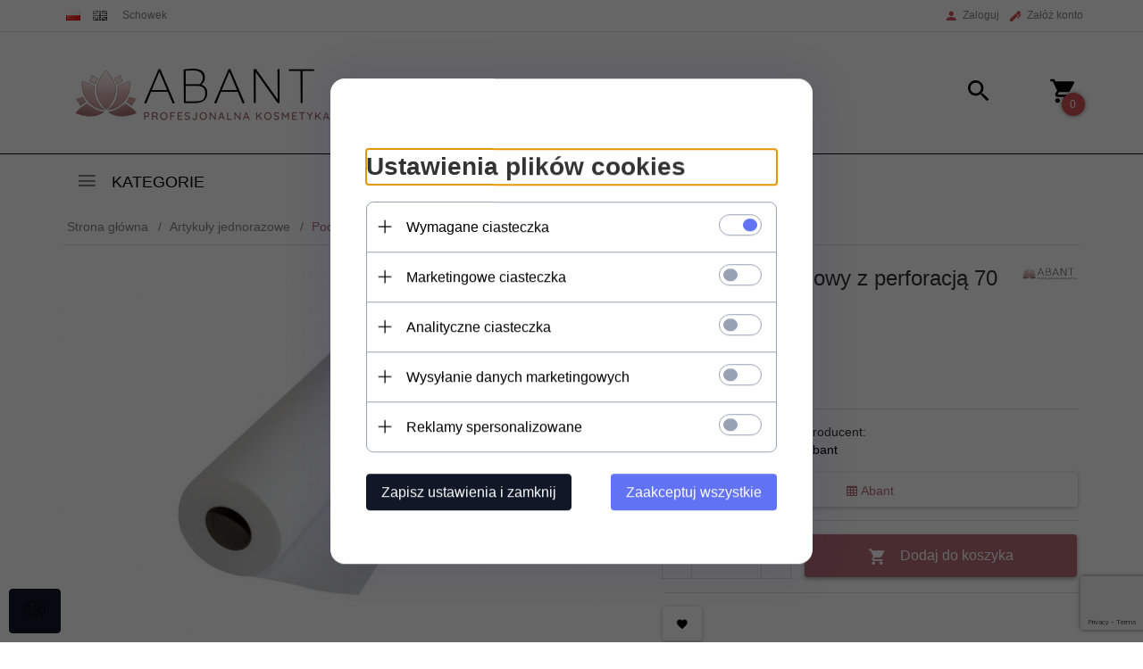

--- FILE ---
content_type: text/html; charset=UTF-8
request_url: https://abant.pl/ajax/info/mis/
body_size: -14
content:
{"misId":"0d116ab4e995cadc9fcdb593ae8484dc"}

--- FILE ---
content_type: text/html; charset=UTF-8
request_url: https://abant.pl/ajax/pinfo/inventory/
body_size: 169
content:

<form id="options_form" name="options_form" method="post" action="/_cart/index/">
    <div id="options_form_tab" class="inventory-container">
            </div>
    <input type="hidden" id="products_id" name="products_id" value="477" />
    <input type="hidden" id="rtime" name="rtime" value="3 dni" />
    <script>
			window.jQuery && window.jQuery.trigger("inventoryLoaded");
    </script>


--- FILE ---
content_type: text/html; charset=utf-8
request_url: https://www.google.com/recaptcha/enterprise/anchor?ar=1&k=6LemWnAqAAAAAFaBXxdOzxdZsS2sXF9wj4UC29CJ&co=aHR0cHM6Ly9hYmFudC5wbDo0NDM.&hl=en&v=PoyoqOPhxBO7pBk68S4YbpHZ&size=invisible&anchor-ms=20000&execute-ms=30000&cb=66c3wvwu367p
body_size: 49631
content:
<!DOCTYPE HTML><html dir="ltr" lang="en"><head><meta http-equiv="Content-Type" content="text/html; charset=UTF-8">
<meta http-equiv="X-UA-Compatible" content="IE=edge">
<title>reCAPTCHA</title>
<style type="text/css">
/* cyrillic-ext */
@font-face {
  font-family: 'Roboto';
  font-style: normal;
  font-weight: 400;
  font-stretch: 100%;
  src: url(//fonts.gstatic.com/s/roboto/v48/KFO7CnqEu92Fr1ME7kSn66aGLdTylUAMa3GUBHMdazTgWw.woff2) format('woff2');
  unicode-range: U+0460-052F, U+1C80-1C8A, U+20B4, U+2DE0-2DFF, U+A640-A69F, U+FE2E-FE2F;
}
/* cyrillic */
@font-face {
  font-family: 'Roboto';
  font-style: normal;
  font-weight: 400;
  font-stretch: 100%;
  src: url(//fonts.gstatic.com/s/roboto/v48/KFO7CnqEu92Fr1ME7kSn66aGLdTylUAMa3iUBHMdazTgWw.woff2) format('woff2');
  unicode-range: U+0301, U+0400-045F, U+0490-0491, U+04B0-04B1, U+2116;
}
/* greek-ext */
@font-face {
  font-family: 'Roboto';
  font-style: normal;
  font-weight: 400;
  font-stretch: 100%;
  src: url(//fonts.gstatic.com/s/roboto/v48/KFO7CnqEu92Fr1ME7kSn66aGLdTylUAMa3CUBHMdazTgWw.woff2) format('woff2');
  unicode-range: U+1F00-1FFF;
}
/* greek */
@font-face {
  font-family: 'Roboto';
  font-style: normal;
  font-weight: 400;
  font-stretch: 100%;
  src: url(//fonts.gstatic.com/s/roboto/v48/KFO7CnqEu92Fr1ME7kSn66aGLdTylUAMa3-UBHMdazTgWw.woff2) format('woff2');
  unicode-range: U+0370-0377, U+037A-037F, U+0384-038A, U+038C, U+038E-03A1, U+03A3-03FF;
}
/* math */
@font-face {
  font-family: 'Roboto';
  font-style: normal;
  font-weight: 400;
  font-stretch: 100%;
  src: url(//fonts.gstatic.com/s/roboto/v48/KFO7CnqEu92Fr1ME7kSn66aGLdTylUAMawCUBHMdazTgWw.woff2) format('woff2');
  unicode-range: U+0302-0303, U+0305, U+0307-0308, U+0310, U+0312, U+0315, U+031A, U+0326-0327, U+032C, U+032F-0330, U+0332-0333, U+0338, U+033A, U+0346, U+034D, U+0391-03A1, U+03A3-03A9, U+03B1-03C9, U+03D1, U+03D5-03D6, U+03F0-03F1, U+03F4-03F5, U+2016-2017, U+2034-2038, U+203C, U+2040, U+2043, U+2047, U+2050, U+2057, U+205F, U+2070-2071, U+2074-208E, U+2090-209C, U+20D0-20DC, U+20E1, U+20E5-20EF, U+2100-2112, U+2114-2115, U+2117-2121, U+2123-214F, U+2190, U+2192, U+2194-21AE, U+21B0-21E5, U+21F1-21F2, U+21F4-2211, U+2213-2214, U+2216-22FF, U+2308-230B, U+2310, U+2319, U+231C-2321, U+2336-237A, U+237C, U+2395, U+239B-23B7, U+23D0, U+23DC-23E1, U+2474-2475, U+25AF, U+25B3, U+25B7, U+25BD, U+25C1, U+25CA, U+25CC, U+25FB, U+266D-266F, U+27C0-27FF, U+2900-2AFF, U+2B0E-2B11, U+2B30-2B4C, U+2BFE, U+3030, U+FF5B, U+FF5D, U+1D400-1D7FF, U+1EE00-1EEFF;
}
/* symbols */
@font-face {
  font-family: 'Roboto';
  font-style: normal;
  font-weight: 400;
  font-stretch: 100%;
  src: url(//fonts.gstatic.com/s/roboto/v48/KFO7CnqEu92Fr1ME7kSn66aGLdTylUAMaxKUBHMdazTgWw.woff2) format('woff2');
  unicode-range: U+0001-000C, U+000E-001F, U+007F-009F, U+20DD-20E0, U+20E2-20E4, U+2150-218F, U+2190, U+2192, U+2194-2199, U+21AF, U+21E6-21F0, U+21F3, U+2218-2219, U+2299, U+22C4-22C6, U+2300-243F, U+2440-244A, U+2460-24FF, U+25A0-27BF, U+2800-28FF, U+2921-2922, U+2981, U+29BF, U+29EB, U+2B00-2BFF, U+4DC0-4DFF, U+FFF9-FFFB, U+10140-1018E, U+10190-1019C, U+101A0, U+101D0-101FD, U+102E0-102FB, U+10E60-10E7E, U+1D2C0-1D2D3, U+1D2E0-1D37F, U+1F000-1F0FF, U+1F100-1F1AD, U+1F1E6-1F1FF, U+1F30D-1F30F, U+1F315, U+1F31C, U+1F31E, U+1F320-1F32C, U+1F336, U+1F378, U+1F37D, U+1F382, U+1F393-1F39F, U+1F3A7-1F3A8, U+1F3AC-1F3AF, U+1F3C2, U+1F3C4-1F3C6, U+1F3CA-1F3CE, U+1F3D4-1F3E0, U+1F3ED, U+1F3F1-1F3F3, U+1F3F5-1F3F7, U+1F408, U+1F415, U+1F41F, U+1F426, U+1F43F, U+1F441-1F442, U+1F444, U+1F446-1F449, U+1F44C-1F44E, U+1F453, U+1F46A, U+1F47D, U+1F4A3, U+1F4B0, U+1F4B3, U+1F4B9, U+1F4BB, U+1F4BF, U+1F4C8-1F4CB, U+1F4D6, U+1F4DA, U+1F4DF, U+1F4E3-1F4E6, U+1F4EA-1F4ED, U+1F4F7, U+1F4F9-1F4FB, U+1F4FD-1F4FE, U+1F503, U+1F507-1F50B, U+1F50D, U+1F512-1F513, U+1F53E-1F54A, U+1F54F-1F5FA, U+1F610, U+1F650-1F67F, U+1F687, U+1F68D, U+1F691, U+1F694, U+1F698, U+1F6AD, U+1F6B2, U+1F6B9-1F6BA, U+1F6BC, U+1F6C6-1F6CF, U+1F6D3-1F6D7, U+1F6E0-1F6EA, U+1F6F0-1F6F3, U+1F6F7-1F6FC, U+1F700-1F7FF, U+1F800-1F80B, U+1F810-1F847, U+1F850-1F859, U+1F860-1F887, U+1F890-1F8AD, U+1F8B0-1F8BB, U+1F8C0-1F8C1, U+1F900-1F90B, U+1F93B, U+1F946, U+1F984, U+1F996, U+1F9E9, U+1FA00-1FA6F, U+1FA70-1FA7C, U+1FA80-1FA89, U+1FA8F-1FAC6, U+1FACE-1FADC, U+1FADF-1FAE9, U+1FAF0-1FAF8, U+1FB00-1FBFF;
}
/* vietnamese */
@font-face {
  font-family: 'Roboto';
  font-style: normal;
  font-weight: 400;
  font-stretch: 100%;
  src: url(//fonts.gstatic.com/s/roboto/v48/KFO7CnqEu92Fr1ME7kSn66aGLdTylUAMa3OUBHMdazTgWw.woff2) format('woff2');
  unicode-range: U+0102-0103, U+0110-0111, U+0128-0129, U+0168-0169, U+01A0-01A1, U+01AF-01B0, U+0300-0301, U+0303-0304, U+0308-0309, U+0323, U+0329, U+1EA0-1EF9, U+20AB;
}
/* latin-ext */
@font-face {
  font-family: 'Roboto';
  font-style: normal;
  font-weight: 400;
  font-stretch: 100%;
  src: url(//fonts.gstatic.com/s/roboto/v48/KFO7CnqEu92Fr1ME7kSn66aGLdTylUAMa3KUBHMdazTgWw.woff2) format('woff2');
  unicode-range: U+0100-02BA, U+02BD-02C5, U+02C7-02CC, U+02CE-02D7, U+02DD-02FF, U+0304, U+0308, U+0329, U+1D00-1DBF, U+1E00-1E9F, U+1EF2-1EFF, U+2020, U+20A0-20AB, U+20AD-20C0, U+2113, U+2C60-2C7F, U+A720-A7FF;
}
/* latin */
@font-face {
  font-family: 'Roboto';
  font-style: normal;
  font-weight: 400;
  font-stretch: 100%;
  src: url(//fonts.gstatic.com/s/roboto/v48/KFO7CnqEu92Fr1ME7kSn66aGLdTylUAMa3yUBHMdazQ.woff2) format('woff2');
  unicode-range: U+0000-00FF, U+0131, U+0152-0153, U+02BB-02BC, U+02C6, U+02DA, U+02DC, U+0304, U+0308, U+0329, U+2000-206F, U+20AC, U+2122, U+2191, U+2193, U+2212, U+2215, U+FEFF, U+FFFD;
}
/* cyrillic-ext */
@font-face {
  font-family: 'Roboto';
  font-style: normal;
  font-weight: 500;
  font-stretch: 100%;
  src: url(//fonts.gstatic.com/s/roboto/v48/KFO7CnqEu92Fr1ME7kSn66aGLdTylUAMa3GUBHMdazTgWw.woff2) format('woff2');
  unicode-range: U+0460-052F, U+1C80-1C8A, U+20B4, U+2DE0-2DFF, U+A640-A69F, U+FE2E-FE2F;
}
/* cyrillic */
@font-face {
  font-family: 'Roboto';
  font-style: normal;
  font-weight: 500;
  font-stretch: 100%;
  src: url(//fonts.gstatic.com/s/roboto/v48/KFO7CnqEu92Fr1ME7kSn66aGLdTylUAMa3iUBHMdazTgWw.woff2) format('woff2');
  unicode-range: U+0301, U+0400-045F, U+0490-0491, U+04B0-04B1, U+2116;
}
/* greek-ext */
@font-face {
  font-family: 'Roboto';
  font-style: normal;
  font-weight: 500;
  font-stretch: 100%;
  src: url(//fonts.gstatic.com/s/roboto/v48/KFO7CnqEu92Fr1ME7kSn66aGLdTylUAMa3CUBHMdazTgWw.woff2) format('woff2');
  unicode-range: U+1F00-1FFF;
}
/* greek */
@font-face {
  font-family: 'Roboto';
  font-style: normal;
  font-weight: 500;
  font-stretch: 100%;
  src: url(//fonts.gstatic.com/s/roboto/v48/KFO7CnqEu92Fr1ME7kSn66aGLdTylUAMa3-UBHMdazTgWw.woff2) format('woff2');
  unicode-range: U+0370-0377, U+037A-037F, U+0384-038A, U+038C, U+038E-03A1, U+03A3-03FF;
}
/* math */
@font-face {
  font-family: 'Roboto';
  font-style: normal;
  font-weight: 500;
  font-stretch: 100%;
  src: url(//fonts.gstatic.com/s/roboto/v48/KFO7CnqEu92Fr1ME7kSn66aGLdTylUAMawCUBHMdazTgWw.woff2) format('woff2');
  unicode-range: U+0302-0303, U+0305, U+0307-0308, U+0310, U+0312, U+0315, U+031A, U+0326-0327, U+032C, U+032F-0330, U+0332-0333, U+0338, U+033A, U+0346, U+034D, U+0391-03A1, U+03A3-03A9, U+03B1-03C9, U+03D1, U+03D5-03D6, U+03F0-03F1, U+03F4-03F5, U+2016-2017, U+2034-2038, U+203C, U+2040, U+2043, U+2047, U+2050, U+2057, U+205F, U+2070-2071, U+2074-208E, U+2090-209C, U+20D0-20DC, U+20E1, U+20E5-20EF, U+2100-2112, U+2114-2115, U+2117-2121, U+2123-214F, U+2190, U+2192, U+2194-21AE, U+21B0-21E5, U+21F1-21F2, U+21F4-2211, U+2213-2214, U+2216-22FF, U+2308-230B, U+2310, U+2319, U+231C-2321, U+2336-237A, U+237C, U+2395, U+239B-23B7, U+23D0, U+23DC-23E1, U+2474-2475, U+25AF, U+25B3, U+25B7, U+25BD, U+25C1, U+25CA, U+25CC, U+25FB, U+266D-266F, U+27C0-27FF, U+2900-2AFF, U+2B0E-2B11, U+2B30-2B4C, U+2BFE, U+3030, U+FF5B, U+FF5D, U+1D400-1D7FF, U+1EE00-1EEFF;
}
/* symbols */
@font-face {
  font-family: 'Roboto';
  font-style: normal;
  font-weight: 500;
  font-stretch: 100%;
  src: url(//fonts.gstatic.com/s/roboto/v48/KFO7CnqEu92Fr1ME7kSn66aGLdTylUAMaxKUBHMdazTgWw.woff2) format('woff2');
  unicode-range: U+0001-000C, U+000E-001F, U+007F-009F, U+20DD-20E0, U+20E2-20E4, U+2150-218F, U+2190, U+2192, U+2194-2199, U+21AF, U+21E6-21F0, U+21F3, U+2218-2219, U+2299, U+22C4-22C6, U+2300-243F, U+2440-244A, U+2460-24FF, U+25A0-27BF, U+2800-28FF, U+2921-2922, U+2981, U+29BF, U+29EB, U+2B00-2BFF, U+4DC0-4DFF, U+FFF9-FFFB, U+10140-1018E, U+10190-1019C, U+101A0, U+101D0-101FD, U+102E0-102FB, U+10E60-10E7E, U+1D2C0-1D2D3, U+1D2E0-1D37F, U+1F000-1F0FF, U+1F100-1F1AD, U+1F1E6-1F1FF, U+1F30D-1F30F, U+1F315, U+1F31C, U+1F31E, U+1F320-1F32C, U+1F336, U+1F378, U+1F37D, U+1F382, U+1F393-1F39F, U+1F3A7-1F3A8, U+1F3AC-1F3AF, U+1F3C2, U+1F3C4-1F3C6, U+1F3CA-1F3CE, U+1F3D4-1F3E0, U+1F3ED, U+1F3F1-1F3F3, U+1F3F5-1F3F7, U+1F408, U+1F415, U+1F41F, U+1F426, U+1F43F, U+1F441-1F442, U+1F444, U+1F446-1F449, U+1F44C-1F44E, U+1F453, U+1F46A, U+1F47D, U+1F4A3, U+1F4B0, U+1F4B3, U+1F4B9, U+1F4BB, U+1F4BF, U+1F4C8-1F4CB, U+1F4D6, U+1F4DA, U+1F4DF, U+1F4E3-1F4E6, U+1F4EA-1F4ED, U+1F4F7, U+1F4F9-1F4FB, U+1F4FD-1F4FE, U+1F503, U+1F507-1F50B, U+1F50D, U+1F512-1F513, U+1F53E-1F54A, U+1F54F-1F5FA, U+1F610, U+1F650-1F67F, U+1F687, U+1F68D, U+1F691, U+1F694, U+1F698, U+1F6AD, U+1F6B2, U+1F6B9-1F6BA, U+1F6BC, U+1F6C6-1F6CF, U+1F6D3-1F6D7, U+1F6E0-1F6EA, U+1F6F0-1F6F3, U+1F6F7-1F6FC, U+1F700-1F7FF, U+1F800-1F80B, U+1F810-1F847, U+1F850-1F859, U+1F860-1F887, U+1F890-1F8AD, U+1F8B0-1F8BB, U+1F8C0-1F8C1, U+1F900-1F90B, U+1F93B, U+1F946, U+1F984, U+1F996, U+1F9E9, U+1FA00-1FA6F, U+1FA70-1FA7C, U+1FA80-1FA89, U+1FA8F-1FAC6, U+1FACE-1FADC, U+1FADF-1FAE9, U+1FAF0-1FAF8, U+1FB00-1FBFF;
}
/* vietnamese */
@font-face {
  font-family: 'Roboto';
  font-style: normal;
  font-weight: 500;
  font-stretch: 100%;
  src: url(//fonts.gstatic.com/s/roboto/v48/KFO7CnqEu92Fr1ME7kSn66aGLdTylUAMa3OUBHMdazTgWw.woff2) format('woff2');
  unicode-range: U+0102-0103, U+0110-0111, U+0128-0129, U+0168-0169, U+01A0-01A1, U+01AF-01B0, U+0300-0301, U+0303-0304, U+0308-0309, U+0323, U+0329, U+1EA0-1EF9, U+20AB;
}
/* latin-ext */
@font-face {
  font-family: 'Roboto';
  font-style: normal;
  font-weight: 500;
  font-stretch: 100%;
  src: url(//fonts.gstatic.com/s/roboto/v48/KFO7CnqEu92Fr1ME7kSn66aGLdTylUAMa3KUBHMdazTgWw.woff2) format('woff2');
  unicode-range: U+0100-02BA, U+02BD-02C5, U+02C7-02CC, U+02CE-02D7, U+02DD-02FF, U+0304, U+0308, U+0329, U+1D00-1DBF, U+1E00-1E9F, U+1EF2-1EFF, U+2020, U+20A0-20AB, U+20AD-20C0, U+2113, U+2C60-2C7F, U+A720-A7FF;
}
/* latin */
@font-face {
  font-family: 'Roboto';
  font-style: normal;
  font-weight: 500;
  font-stretch: 100%;
  src: url(//fonts.gstatic.com/s/roboto/v48/KFO7CnqEu92Fr1ME7kSn66aGLdTylUAMa3yUBHMdazQ.woff2) format('woff2');
  unicode-range: U+0000-00FF, U+0131, U+0152-0153, U+02BB-02BC, U+02C6, U+02DA, U+02DC, U+0304, U+0308, U+0329, U+2000-206F, U+20AC, U+2122, U+2191, U+2193, U+2212, U+2215, U+FEFF, U+FFFD;
}
/* cyrillic-ext */
@font-face {
  font-family: 'Roboto';
  font-style: normal;
  font-weight: 900;
  font-stretch: 100%;
  src: url(//fonts.gstatic.com/s/roboto/v48/KFO7CnqEu92Fr1ME7kSn66aGLdTylUAMa3GUBHMdazTgWw.woff2) format('woff2');
  unicode-range: U+0460-052F, U+1C80-1C8A, U+20B4, U+2DE0-2DFF, U+A640-A69F, U+FE2E-FE2F;
}
/* cyrillic */
@font-face {
  font-family: 'Roboto';
  font-style: normal;
  font-weight: 900;
  font-stretch: 100%;
  src: url(//fonts.gstatic.com/s/roboto/v48/KFO7CnqEu92Fr1ME7kSn66aGLdTylUAMa3iUBHMdazTgWw.woff2) format('woff2');
  unicode-range: U+0301, U+0400-045F, U+0490-0491, U+04B0-04B1, U+2116;
}
/* greek-ext */
@font-face {
  font-family: 'Roboto';
  font-style: normal;
  font-weight: 900;
  font-stretch: 100%;
  src: url(//fonts.gstatic.com/s/roboto/v48/KFO7CnqEu92Fr1ME7kSn66aGLdTylUAMa3CUBHMdazTgWw.woff2) format('woff2');
  unicode-range: U+1F00-1FFF;
}
/* greek */
@font-face {
  font-family: 'Roboto';
  font-style: normal;
  font-weight: 900;
  font-stretch: 100%;
  src: url(//fonts.gstatic.com/s/roboto/v48/KFO7CnqEu92Fr1ME7kSn66aGLdTylUAMa3-UBHMdazTgWw.woff2) format('woff2');
  unicode-range: U+0370-0377, U+037A-037F, U+0384-038A, U+038C, U+038E-03A1, U+03A3-03FF;
}
/* math */
@font-face {
  font-family: 'Roboto';
  font-style: normal;
  font-weight: 900;
  font-stretch: 100%;
  src: url(//fonts.gstatic.com/s/roboto/v48/KFO7CnqEu92Fr1ME7kSn66aGLdTylUAMawCUBHMdazTgWw.woff2) format('woff2');
  unicode-range: U+0302-0303, U+0305, U+0307-0308, U+0310, U+0312, U+0315, U+031A, U+0326-0327, U+032C, U+032F-0330, U+0332-0333, U+0338, U+033A, U+0346, U+034D, U+0391-03A1, U+03A3-03A9, U+03B1-03C9, U+03D1, U+03D5-03D6, U+03F0-03F1, U+03F4-03F5, U+2016-2017, U+2034-2038, U+203C, U+2040, U+2043, U+2047, U+2050, U+2057, U+205F, U+2070-2071, U+2074-208E, U+2090-209C, U+20D0-20DC, U+20E1, U+20E5-20EF, U+2100-2112, U+2114-2115, U+2117-2121, U+2123-214F, U+2190, U+2192, U+2194-21AE, U+21B0-21E5, U+21F1-21F2, U+21F4-2211, U+2213-2214, U+2216-22FF, U+2308-230B, U+2310, U+2319, U+231C-2321, U+2336-237A, U+237C, U+2395, U+239B-23B7, U+23D0, U+23DC-23E1, U+2474-2475, U+25AF, U+25B3, U+25B7, U+25BD, U+25C1, U+25CA, U+25CC, U+25FB, U+266D-266F, U+27C0-27FF, U+2900-2AFF, U+2B0E-2B11, U+2B30-2B4C, U+2BFE, U+3030, U+FF5B, U+FF5D, U+1D400-1D7FF, U+1EE00-1EEFF;
}
/* symbols */
@font-face {
  font-family: 'Roboto';
  font-style: normal;
  font-weight: 900;
  font-stretch: 100%;
  src: url(//fonts.gstatic.com/s/roboto/v48/KFO7CnqEu92Fr1ME7kSn66aGLdTylUAMaxKUBHMdazTgWw.woff2) format('woff2');
  unicode-range: U+0001-000C, U+000E-001F, U+007F-009F, U+20DD-20E0, U+20E2-20E4, U+2150-218F, U+2190, U+2192, U+2194-2199, U+21AF, U+21E6-21F0, U+21F3, U+2218-2219, U+2299, U+22C4-22C6, U+2300-243F, U+2440-244A, U+2460-24FF, U+25A0-27BF, U+2800-28FF, U+2921-2922, U+2981, U+29BF, U+29EB, U+2B00-2BFF, U+4DC0-4DFF, U+FFF9-FFFB, U+10140-1018E, U+10190-1019C, U+101A0, U+101D0-101FD, U+102E0-102FB, U+10E60-10E7E, U+1D2C0-1D2D3, U+1D2E0-1D37F, U+1F000-1F0FF, U+1F100-1F1AD, U+1F1E6-1F1FF, U+1F30D-1F30F, U+1F315, U+1F31C, U+1F31E, U+1F320-1F32C, U+1F336, U+1F378, U+1F37D, U+1F382, U+1F393-1F39F, U+1F3A7-1F3A8, U+1F3AC-1F3AF, U+1F3C2, U+1F3C4-1F3C6, U+1F3CA-1F3CE, U+1F3D4-1F3E0, U+1F3ED, U+1F3F1-1F3F3, U+1F3F5-1F3F7, U+1F408, U+1F415, U+1F41F, U+1F426, U+1F43F, U+1F441-1F442, U+1F444, U+1F446-1F449, U+1F44C-1F44E, U+1F453, U+1F46A, U+1F47D, U+1F4A3, U+1F4B0, U+1F4B3, U+1F4B9, U+1F4BB, U+1F4BF, U+1F4C8-1F4CB, U+1F4D6, U+1F4DA, U+1F4DF, U+1F4E3-1F4E6, U+1F4EA-1F4ED, U+1F4F7, U+1F4F9-1F4FB, U+1F4FD-1F4FE, U+1F503, U+1F507-1F50B, U+1F50D, U+1F512-1F513, U+1F53E-1F54A, U+1F54F-1F5FA, U+1F610, U+1F650-1F67F, U+1F687, U+1F68D, U+1F691, U+1F694, U+1F698, U+1F6AD, U+1F6B2, U+1F6B9-1F6BA, U+1F6BC, U+1F6C6-1F6CF, U+1F6D3-1F6D7, U+1F6E0-1F6EA, U+1F6F0-1F6F3, U+1F6F7-1F6FC, U+1F700-1F7FF, U+1F800-1F80B, U+1F810-1F847, U+1F850-1F859, U+1F860-1F887, U+1F890-1F8AD, U+1F8B0-1F8BB, U+1F8C0-1F8C1, U+1F900-1F90B, U+1F93B, U+1F946, U+1F984, U+1F996, U+1F9E9, U+1FA00-1FA6F, U+1FA70-1FA7C, U+1FA80-1FA89, U+1FA8F-1FAC6, U+1FACE-1FADC, U+1FADF-1FAE9, U+1FAF0-1FAF8, U+1FB00-1FBFF;
}
/* vietnamese */
@font-face {
  font-family: 'Roboto';
  font-style: normal;
  font-weight: 900;
  font-stretch: 100%;
  src: url(//fonts.gstatic.com/s/roboto/v48/KFO7CnqEu92Fr1ME7kSn66aGLdTylUAMa3OUBHMdazTgWw.woff2) format('woff2');
  unicode-range: U+0102-0103, U+0110-0111, U+0128-0129, U+0168-0169, U+01A0-01A1, U+01AF-01B0, U+0300-0301, U+0303-0304, U+0308-0309, U+0323, U+0329, U+1EA0-1EF9, U+20AB;
}
/* latin-ext */
@font-face {
  font-family: 'Roboto';
  font-style: normal;
  font-weight: 900;
  font-stretch: 100%;
  src: url(//fonts.gstatic.com/s/roboto/v48/KFO7CnqEu92Fr1ME7kSn66aGLdTylUAMa3KUBHMdazTgWw.woff2) format('woff2');
  unicode-range: U+0100-02BA, U+02BD-02C5, U+02C7-02CC, U+02CE-02D7, U+02DD-02FF, U+0304, U+0308, U+0329, U+1D00-1DBF, U+1E00-1E9F, U+1EF2-1EFF, U+2020, U+20A0-20AB, U+20AD-20C0, U+2113, U+2C60-2C7F, U+A720-A7FF;
}
/* latin */
@font-face {
  font-family: 'Roboto';
  font-style: normal;
  font-weight: 900;
  font-stretch: 100%;
  src: url(//fonts.gstatic.com/s/roboto/v48/KFO7CnqEu92Fr1ME7kSn66aGLdTylUAMa3yUBHMdazQ.woff2) format('woff2');
  unicode-range: U+0000-00FF, U+0131, U+0152-0153, U+02BB-02BC, U+02C6, U+02DA, U+02DC, U+0304, U+0308, U+0329, U+2000-206F, U+20AC, U+2122, U+2191, U+2193, U+2212, U+2215, U+FEFF, U+FFFD;
}

</style>
<link rel="stylesheet" type="text/css" href="https://www.gstatic.com/recaptcha/releases/PoyoqOPhxBO7pBk68S4YbpHZ/styles__ltr.css">
<script nonce="tmg6YweF2glNee4XD2lNhA" type="text/javascript">window['__recaptcha_api'] = 'https://www.google.com/recaptcha/enterprise/';</script>
<script type="text/javascript" src="https://www.gstatic.com/recaptcha/releases/PoyoqOPhxBO7pBk68S4YbpHZ/recaptcha__en.js" nonce="tmg6YweF2glNee4XD2lNhA">
      
    </script></head>
<body><div id="rc-anchor-alert" class="rc-anchor-alert"></div>
<input type="hidden" id="recaptcha-token" value="[base64]">
<script type="text/javascript" nonce="tmg6YweF2glNee4XD2lNhA">
      recaptcha.anchor.Main.init("[\x22ainput\x22,[\x22bgdata\x22,\x22\x22,\[base64]/[base64]/[base64]/bmV3IHJbeF0oY1swXSk6RT09Mj9uZXcgclt4XShjWzBdLGNbMV0pOkU9PTM/bmV3IHJbeF0oY1swXSxjWzFdLGNbMl0pOkU9PTQ/[base64]/[base64]/[base64]/[base64]/[base64]/[base64]/[base64]/[base64]\x22,\[base64]\\u003d\x22,\[base64]/J3LCvX/[base64]/[base64]/wqXCqUIPw5dbwqp3LERdw7owFTvCtnzDlSJJwqlbw4bCjMK7dcKHHRoUwonCmcOUEyFAwrgCw4dkZzTDlcOLw4Uae8OTwpnDgAdkKcOLwrjDq1Vdwq58FcOPYE/CknzCrsOmw4ZTw47ClsK6wqvChMKWbH7DtcKqwqgZBcOHw5PDl1gDwoMYEyQ8wpxRw43DnMO7ZS8mw4Zew7bDncKUFsKqw4xyw7cYHcKbwpsgwoXDgjpMOBZSwqcnw5fDhsKDwrPCvVRcwrV5w77DnFXDrsONwqYAQsOwOSbChlQZbH/Dh8O8PsKhw7xxQmbChCoKWMO7w6DCvMKLw4jCkMKHwq3CksOjNhzCj8KNbcKywqXCswZPMcOew5rCk8KBwqXCokvCtsORDCZyXMOYG8Kvej5iRsOIOg/ChcKfEgQ9w58fcnJSwp/CicO3w6rDssOMTDFfwrIswowjw5TDkHd2wrUowoLCicOqbMKow5TCoHbCtMKlFDUzUMOSw7nClnw1SQPCh1PDmx9Cwq/DisKRXBrDlgkzI8OCwr3DvUnCmcODwq91wpdzeW8GHVJow4/Cj8KTwrpqJWHCpQzDiMOGw7HDuRXDmsOOPi7CksK/EMK4S8KKwrzCvBDCkcK/w7nCnT7DmsOpw4XDvsOxw6VOw6gaXMOfYQfCosKjwrnCoWzCpMO3w73Duh0kPMOuwqzDpT/Cn0jCvMKaNWXDjDbCtcO/YV3ClkAATsK6wqvCmwkIKDvCm8K8w4wgeG8ewq/DuT/DqGZfAkFYw4nCsxw8RX8ZBzzCi2hrw6rDmn7CtB7DpMKawqfDrnsMwpxNMMOIw63CrcK4wq3DsW0ww50Bw7zDhcKaMEAgw47Dl8OywofCqSnCpMOgCglQwq9nfwpJw4zDhkglwrpuw6QybMKNW2IVwp14D8O+w5cnIsKawq7DqsOCwqRMw4XCp8Otb8Kyw6/DkcOUFcO3SsK+w7QwwqPDhz1uPX7CoiohI0HDrMKRwprDsMOCwobClsOTw5XColpWw4DDs8K/w43Dhm5mBcOgVA5ZdQvDiS3DjmvCr8KvSMOaZhgyUMOBw4lXasKPKcOgwrMeHcKdw4LDqsK9wpUjZXdmVio/wpnDqjYGWcKkdEvDlcOsQVfDrwXDhMOqw5wDw7XDlMKhwoUpbcKiw4EpwojDv07CqsODw44/fsOHbzrDrsOLRi1kwqUPaU7Dl8KJw5TDlsOSwo4sUcKlGwdzw6Erwrg0woXDv0gnbsONw4LDo8K8w5XCh8OMwp/Dow4Twr/ClcOmw7V7LsK0woh8w5nCtkvCgMKawqrCmXc9w5djwqLCmijCh8Knw6JGKMO/[base64]/w6dsEGHCtUc8wpzDgB5RVxtBw4TDtMKrwr8bImjDiMOCwq8HVgN/w7Uow6BVHcK9QgDCvcOzwq/CuwkFCMOkwpAKwqU1QcK8DcO2wp9gPUAXMMKtwrbCjgbCuhUBwrVcw7jCtsK8w51EfWXClUdUw7wowpnDvcKCYG4Mwp/CskUhLhgkw5fDpMKCQcOxw6TDiMOCwojDnMKBwok8wp1qEw9VWsOYwp3DkzMzw5/DmsKDS8KJw6TDrsKqwrTDgMOdwpHDg8Kxwq3CpwbDskbCkcKqwq1SVsOJwrQSHnbDtwgrBT/DkcOpacK+d8Oiw4fDjx5kdsKdPUDDr8KeZMKiwrFVwotUwrtZFcKjwr59XMOraS9owp1dw5/DvRfDuG0bB0LCu2nDmzJLw4UxwqnCpWk8w4vDqcKewrw9A1bDiHvDjcOFCUHDuMOawoYqYMOuwrbDjho9w5svwpXCpsOjw6sqw6NgCVHCnxYhw4p/wq7DnMO+D3vDgks9IgPCi8ObwpgKw5PDgxvCnsOPw4/[base64]/[base64]/Dl17DoU8iLS94XBrDpsKUfsODT8KiJMK/bMOBWMKvGMK3w4nCgTIVfsOCZ2snwqXCkj/CtsKqwrnCoA/CuCUrw7liwpfCqkcswqbClsKBwpjDrGfDklTDtiPClFY8w5/CjEodG8KqQz/DpMKxGcKIw5PDkiwwdcKiOFzCiyDCvjYow4szw6TCr3jDiXDDv3/CqHdXRsOEKcKpIcOPH1bDgcO3wqtlw7jDicO7wrvDpcOswrPCpMOWwqzDssOXw7wRcXxeZFDDucK8OmZ4woMZw7wOwpnCn1XChMOkI2HChRPCh3XCtl99TgHCjRN3WCIYwocHw4A6dw/DvcOyw5DDnsO7Egx6w6hNZMKhw5oWw4d/UsKnwoTDmhMhwpxOwqDDpgozw55qwrjDqDHDkRvClcOuw6bCuMK/[base64]/DncOEWcKqwqwREMKmw4hQbRXCsm/Dj8OBM8O/VsOKw6/DthYeAcO5WcOuw757wppVwrJEw7BsMcKYImzCmGxMw4wGF2h8EHfCvMKhwpg2RcO5w7vCocO8w4hZVxdwGMOAw4xqw7FaIwQrBW7ClMKFPFbCt8Olwp4rUzfCn8KLwoXDuV3DkgbDisKdVWrCsRoacBXDtcOjwqbCo8KXScOjCGlIwrMGw7HCrsOpwrDCogM/Jl14WE4Ww71hw5Eowo0tB8OXwoxIw6V0wrzClcKALMK6KmxqRwTCjcOrw5kWU8KFwroCHcK/w7lyL8OjJMOnUsOMBsKiwoTDgX7Dm8KWRkVXYsOrw6xBwrzCrWhOQMKHwphFPTvCqyMlGDRKWjzDucKaw7jCkmHDmcOGwp4Xw4dfwrgkM8KMwpMYw6xEw6/[base64]/[base64]/P8KoGsOWcMKpbMKAGELCky5Zbgx4w7vCucOPW8OINBXDq8O2W8Okw45wwoHCimfChcK6wr3CmhLDucK2wobDiXbDrkTCsMOxw4/Dh8KWHMOYE8KLw6R1B8KcwoUCw4/CksK5WsOtwr3Dll9Tw7zDrApWw6AowofCqhxww5PDi8Orwq1COsOmWcOHdArCthBtXU87OsOIIMK7w5w5fETDjx/DjkXDqcOdw6fCiwwtw5vDrHvCl0TCvMKFIMK4asK6wr7Dk8OJfcK4w6LCq8KjE8K4w6x0wrszGcKiOsKUQcOhw7UrVm/DicO2w7jDimdLK2bCp8OvX8Owwop4EsKWw7PDgsKVw4vCvcKjwp/ClRXDuMK5RcK5fsKrAcOgw70vOsOGw74Mw7RtwqM3T1bChcKYbsOdDj/[base64]/HcOeL8KPwrHDsMOpKsOBZ2LDk1RgGyApYkNfwo7CgsOdPMKnPcOWw7jDpzXCqmnCnCJOwr1Jw4rDjWQrEzhOfMKnXDZww7TCqwDDrcKDw71EwqPCs8KXw5fCrsKVw584wovChGtPw7/Cr8KPw4LCmsKpw4vDmyQHwqtQw5bDtsOgw4zDpEHCqMOPw5UaFDpBNVnDrXpwchXCqEfDthZmWMKSwrbDp3PCoUJIHMKGw4dRJMOaBgjCkMOdwrp/AcOTJhLCjcKrwqnDnsO0wr/CkUjCpG4CV0t0wqXDkMKgE8OIZlFcN8OHw5x+w5vCqcOwwq/DrsK9wrHDiMKZLlLCgl0awrhEw4fChMKJYB/CpwZPwqgMw7nDkcOZw4/CgFMlwpHChBUtwrlGCF7DvcKQw6LCj8OfATpKCldNwqnCisO9OEbDjRJuw6jDoUwcwq7DkcOdSFDCizPCgXrDhAbCucKwZ8KswpUYGcKLHcOyw5M4csK/wpdeMMO/w44nQQ/Ds8Kle8Omw7BRwp1ZT8KXwojDpcKvwqLCg8OmfypzYX9AwqwKCmrCu2Mhw5XCnXgxbWXDh8O5DA8hY2jDs8ODw5I9w73Dq1HCg3XDnSfCisOddXw8NU4vNncFSsKow61BJVIiS8K/[base64]/CtFvCo8OHPhnCngHDrMOgwrVawqLDssOtG3zDgGMMHRrDgcOMwr/DgsO0wpNSe8Oqf8K1wr87GBQuV8OxwrAawoBPHWIVFBQoIMKkw58wIFMqRSvCvcOmeMK/w5fDmF3CvcKaVgLDrhvCikgELcKrw6clw4zCjcKgwrx2w7tPw4IKMHsXIU9XMnHCmsKnbcK3eh47S8OYw785XcORwolhc8KwKX9OwqlyUcOlwoLCqsO3YRJ5wpRVw6bCghDCscK9w4N7N2TCtMKlw4rCgTB2KcK1wpfDiAnDpcKRw4s5w45uZ1DCjMK7wo/Din7CmMOCU8O1OFJsw7bCjjw6RAYYw4l4woHCiMOIwqnDncOkwq/DhHvCgsKxw55Lwp49w4UyQcKZw6/CvhvCiyLCkBlhEMK8LcKIL3g5wp0EdsOFw5Z3wphZb8KDw4MFw68GW8O9w7t8AcOoTcOVw6IIwqoMMcOYwoFZbR5AVn5SwpcSCQvDuHBQwqTDrGPDt8KcYjXCjsKOwoLDsMOKwpgzwq5JITASTDRRD8ONw6EnawcWwrdQfcKzw5bDnsO4cw/Dg8OMw6laBR7Cqlodwr5mwodiOMKawpDCrGlJQcO5w7puw6LDrRLDjMOqOcKlQMKKBxXCojjCiMOPwq/CigQIKsOzw5LCv8KlIl/DhMK4woo9wpvChcOiCsKQwrvCi8KXwoXDv8O9w5rCk8KUTsO0w63DsHY4HEnCpcK5wpLCscO1D2NjAMK+S1pfwpV3w6TDsMO8wr3CrUnCi2EPw4ZXEcKVA8OEYMKBw4kUwqzDv20ewqNYw67CksKaw4g/[base64]/CqsOoLMKGQ8KwezcSw4XCnBUEIyMawrDCoTLDqMOww43DmWjCmcOCOyPCncKCDcKxwoHCtlZ/Y8KrLMOBVMKUOMOLw7LClnrCgsKuUSYXwpBQLcO2OUtBGsKtJcOWw7rDh8Kfw5zCvMOfCcKGfglew77ClcKaw7Viw4bCo1LCkcONwrfCgnvCuRbDongqw5/CkRNUwoPCrw7Dk01lwqnDoWvDqcO+bnLCmsOSwoJ1b8KXOns/GsOaw4xLw5DDi8KZw5/CjR0jNcOmw7DDq8K4wqBdwpgDR8K/LFXCvF/CjcKKw4zCt8KUwqtIwpjDnXHCpQXCk8Kgw585X1VFMXnCuW/[base64]/DgkkTw5rDojPChsOHAnvCrnExwqzDl2tlKQfChztxfcKVNljCmWYKw5TDrcO1wr0eZVPCnlwVHsKNGcO/woTDtCHCin/Dl8OufcKCw67Dg8K4w7B/[base64]/DsSPCjcOGwr8iwrPCq8O/[base64]/CpRjClzvCmR/CoEVbwpBnHcK+woNsIzZbLC0Dw5d7wqsewq/[base64]/DnVbCp3LDq8OPwogte8K+eWPDtjbDosO5AMOUQmfDnETCpGDCrxLChMOHDX1vwqh3w5rDj8KHwrPDgE3Cp8O5w6vCrsK6XwbCpCDDh8OcO8KcW8OdRcOsUMKew67Dq8OxwopYYGnCtj/CrcOpEsKRwrrCkMKOGUYJWsO/w4BgSBhAwqA4ABzCoMOPOsK3wqlJcsKZw44Aw7vDscKsw47Dp8OSwobCtcKmVmjDtT1lworDsRzCu1nCm8K7IcOgwppqPMKGw65vNMOjw5FrYlIlw7pqwpHCpMKMw6zDr8ObTB4FQMOswq7Cn2TClsO+asOiwq/DscObw43CtHLDmsK7wpFhDcOpHXgjM8OiaHXDlEV8ecO7KsK/wp45IsOcwq3CkAUzAkAFw7AJwr3DjMOLwrPCicK2GxNMFsKIw4gpwpnCrndifMKlwrTCkcOiAxMEC8OEw61WwoPClMOJL0DDq3/CgcK8wrN7w7PDj8KfQcKWJCPCrsOGChPChMOVwqzDp8K8wrdKw7nCn8KFU8KIScKAdifDgMOTdcKQwpMdfxptw77DhcO6BWBmB8KAw45PwpLCh8Ohd8OOw5UNwodcZmQWw7xpw7s/GRBcwok1w47CnsKDwrHCq8OIIn3DjmrDicO3w5UGwrFbwo8dw5hGw796wrHDlsO/SMKkVsOAeEscworDnsK9w7jCt8Okwr1kwp3CncO6EzAmLsKDLMOFAhUAwoLDnsO/dMOnYG0Nw6jCpUTCkGlZIcKDVjRFwoXCgsKEwr3Cm0ptwpkxwqjDqFjDmSLCrcKQwofCkxpndcK0wqHCrSLCtjAWw6dRwpHDn8K/DwhLw64pwqzCtsOowoVXPUTDjcOEJMOJFsKdJUgxYQEKM8Ovw7UTCiLCh8KAW8KZIsKcw6fChcOxwoRuN8K2G8KYBCtuJcK9QMK0JcK/[base64]/CsG1SFcOnw5V4QsK3w6zCjcOuwrnDsgFuwqkkw7EVw4xtUmbDmigTOcKBwpLDmwbDmBhhLX/CoMO3ScOlw4vDmCrCrXZOw5kuwq/[base64]/dsKzBMK/wrNYw6sqwpcUGMKbbAgLwoTDmcKgwrfCmGHDr8Ohwpsdw5c5eD0Kwr9KdGhGXsOBwpXDgzbCkMO0AsO7wqBJwqvDgzJKwqrCjMKowqddbcOwf8K2wppDw6HDlMKxWMKIcS0Qw7B0wo7Cv8OQY8OpwpHCpcO9woPCp1NbM8KEw6tEMX5qwqLCgCXDuCfCjcKAVUPCmi/CncKnLyxQYgY4f8Kdw7chwp5mHivDgXFzw6nDjD9CwozChi7CqsOnIRtMwpgZL0UCw4ozcsKtbMOEw4R0FcKXAWDCgQtgMRzDicO6PsKzUQoWTx/Cr8OwNVrCkHvCgWTDlUsYwr/Cp8OBcMO1w43DpcOTwrTDu0p7woTCrijDpHPChxNQwocQw4jDlMKAwrXDtcO9P8O9wr7DhsK6wqXDqVslczHCq8OcQsOpw5ohYSdhwq5GFRLCvcONw6rDn8KPMXDComXDhCrCvcK7wrgeTnLDlMOtw58Ew67Dt3Z7HsK/w4sEc0PDrXxLwpDCtsOCA8KgYMK3w6RCYsOAw7/DkcO6w5x0QsK6w5XDuShmX8KbwpzCv0jDnsKgcnxCW8KONsOvw6tOWcKrwoQBAkkgwrFwwp5hw4fCmFvDg8KYLnEbwogTw5I9wq03w5xxKcKCcMKmesO/wo8Rw5Q5wr/Dn2Bywrxqw7bCsgPDmDgHXDhjw4dXbsKKwqLCicOBwpHDoMOnw4sSwqpXw6Zhw6QCw4rCgHrCncOKCsKxN3sxKMKLwrI8HMK6CjcFUsKXdVjCqRISw7x1dMO6d0HCpyfDt8KKHMOhw7rDrWvDujfDrS9SHMOKw6LCk2xgQGXCvsKhaMKVw6ciw4Fsw7HCgMKgHWU/I016K8KmA8OdOMOEYsOQdw9KIjE3wocoG8KqYcKVS8Ocwo7DncO2w50iwqTDujgcw58ow7fCuMKoQ8KDNW89wrbCuzUkXXZaJCoCw4RcQMOnw4/DhB/[base64]/Cu2fCgSR7wpfDol/[base64]/DgVhCIMKJY8KGwpNWGVrCoT8dw4IHMMOFwpRVMW/DhsKCwp8Na143wrfCgHAUCjglwqBhdsKFdcOPHFBwasOEPQnDrHHCnTkSWCxDUMOqw5LCs05Ow4QJG1UIwo9kXmDCoxPCqcO/a19cc8OOAMOawow8wrLDpMK1enI6wpzCjVd8wq0DO8OHWBY6dCp/X8K0w43Do8Kkwp/[base64]/CCnDjX/CtFJmAHJlD8KSaMKDwqPCsn4kHwDCgsKmw6jDvSbDgsK1w6nCoT0dw6dpesOOCiN2TsKZd8Oww4PCpBDCtHApKnfCs8KWGkN3akZ+w63DicOXNsOgw4MAw40lBnJfUMKER8O/w47Dj8OfAMKQwr8JwrfCoybDuMOvw6fDs18Nw4kww4rDkcKfJ0Q2H8OSAMKjXMOcwp9Lw6IvK3rDu3Y7D8KowoE0w4PDlCXCvFDDihrCoMOTwprCkMOhODQ5asKSw73Dr8Orwo/CrsOpK3vCg1nDhcO5Y8KDw4RdwqTCnMOCwqBRw65RSiAJw7XCi8OfDcONw5pAwqfDv0LCpBrCkMOdw6nDm8O+dcOCwrwywrDCg8ODwo5IwrXDvjfDhDDDgHMKwoTCr3HCvBRHesKLYMOUw7BSw6PDmMOBaMKSFV9VUsOJw6XDvMK+w4/CqsKvw7LCr8KxCMK8SmLChgrDicKuwpDDosOzw7zCssKlNcKiw6sFWEBVC03Cs8OiDsOAwq0twqYEw6vDlMKPw6kMw7jCncKVSsOfw6New7UwN8OuDhjCvW3Dhndrw4jDvcKJLHTDlmJMYTHDh8K2bcKIwoxWwrXCv8KvKDANJcOfZBZOQMOuCE/Cp3Mww6TCgzREwqbCuC3DryA3wrItwpHDm8OBw5DCsTcjKMOWecOINgZHV2bDiD7Cr8Oww4bDvgpDw6rDocKKUsKpG8OAdMKdwpfCvT3DpsOAw7syw4pPwpjDqwbChxZrDcOMw77CrMK4w5UWYMOUwrXCtsOwFy3DhDPDjg/ChHk0cE/DpcOFwoRUPz3DiltoB1Enwo1Nw5jCow9pQ8OCw6B2VMKhYB4Pw7I6TMK9w7Mbw7V0ZmZcZsKuwrxdWBjDrsKwKMKqw6M/[base64]/CiGgBwpIewp/Dumwrwq0Xw7LClMOfVR/Dq2bCqSHCs0c0w6zDjQ3DghrDqGPCocKJwpbCpWZRLMKYwpXDuVRQwrDDhkbCvC/DhMOrQcKZcmHDksOWw6jDr3jDiBMywph+wrnDqMKQPsKlRcOxU8OqwrZ4w5dVwp8fwophw4PDj3vDjsKnwpLDhMKIw7bDpsKtw7xiJXLDplc1w5YtM8OEwpBgUMOdTBVTwrU3wodsw6PDoU3DmE/DqgTDu3cwXAZ/[base64]/CuFsMwoIWfMKgNinDm8Oww7kWbcKDIh/[base64]/[base64]/DicK6w5sNwrLCqMKWesOlw6xeFsKpKcOQw5gQw4Faw4bCr8O+wqwEw6TCscKiwpfDqMKoIMOFw5MlTldzaMKmcXjCpHvCgDLDlcKdfFEqwrx+w7QKwq/CiBBCwq/[base64]/[base64]/[base64]/DjlFLw4UhSlgCw4zCrx50H09Yw7fCmVBKVVXDpsKlawTCncKpwogowosWZcO/[base64]/wooEMVhNQ8OmIMOGwps/[base64]/DoE42w4bCn8KfFVfDqsOiRMK4w7cJwozDqXcBUDMrJEHCtXR5DcObwrsmw6oqwp1CwqTClMOrw4p3EnELH8K+w6BkXcKmccOrIBnCpUUnw7XCsV/DgMK/SDDCosK6wpjCrEodwofChsKADsOZwqPDpG4JJBTCpsK6w6XCucKHBSpTVAc2ccKawpbChMKOw4fCt0zDlCrDgsKmw6fDunNqT8KBVMO5cw9aVMO8woViwpwWRFbDv8OGFj9VK8KawrzCtDBaw51xIH47Rm7Csk/CssKmw4TDi8OFARXDpsKyw5PClcKWAnR0N3fDqMONQULDsVkzwrgAw7V5PSrDsMOQw74KEUhkBcKvw4VtFcKYw6hcH01TIQLDmnEqdsO3woltwo/[base64]/[base64]/CoX7ClsOjwrbClxnCmMOOw4wSP8KFFTPCk8OzCsKwc8KmwoHCkRXCqMKSRMKVKUYGwqrDlcKUw546LsKmw4PCtzLCjsKUG8KtwoR2wrfCiMO4wqzChQM3w6YDwo/Dk8OKOcKAw7zChMK8YMOYMgBdw7tCw5Zzw7vDjzbCgcOlKT8ww5XDnMKofTMSw4LCqMOJw4MowrvDu8Obw57Dt3V8JE7Cm1Q9wqvDqMKhOijDrMKNF8K7N8KlwrzDnw80wq/Cj0RxGEPDqMOCTE17QBBbwrR/w5xVCsKNb8KOdSUkQQrDuMOVQRcvwociw6hoGsO5W1oKwrvDhg5qw4XCkVJUwqvCqsKnZi9gU3U+LQJfwqDDjcOkwrZqwpnDu2zDpcKMFMKZIlPDssKMWMKywp3Cmj/CkcOQUcKUVmfDoxDDlMO8DAPCiSLCucKxZMKwJXcwYBxjIXXCqMKjw7UywqF0HVI5w5/CssOJw47DocK4wofDkiUID8O0EivDtQlBw7LCv8OAQ8OzwrvCoyjDr8KSwrdWFMOmwovCtMONOhVWeMOSw7rCgUgCRWw6w5PDkMK+w4wVcR/CmsKdw4PDmsKQwoXChQkGw5l6w5LDhRTDrsOEWXZtAlUdw6lqfcKsw7NSXXPDocK4wobDlmgJNMKAAsK9w5UKw6Y0B8K0MWLDtywNXcOzw45Ewp8xH3VMwrlPTUvCiG/[base64]/DomBUwqvDmCPChcO1MjsMw5ImKGFbw4DCjMO3EG/CkkspTMOkKMK/LsKlaMOgwrNswqPCsgEiJE/DtD7DuD3CtG9NE8KEw7xCS8O/IkIswr/[base64]/DlV4jKTRDeW/Cr2zDpcO1H8O/FcKwVXjDjwDChiPDi1lew7s2A8OqG8OwwrbDjBRJFmzDu8K1ACpfwrd7wqQkw70TQSkMw6wULAXCuAnDsHMRwrPDpMKUwqZ5wqXDtMKkZW5qXsKeacKjwpxtSsK9w4V5CGMYwrHCmGgYeMOcR8KbH8OPwo0mIsKow7bCiRgJXzs+QcK/LMKEw6JKEUnDrxYCIcO7wqHDrnXDjRxRw4HDjSDCsMKfw6zDmD5iWF9VKcKFwpITTsOXwo7DpcO7w4TDiEIawot4NmMtKMOJw6XDrC5pfsK/wo7Cp15hG03CnywfV8O5E8KKRhzDhcOoW8K+wo86wqfDkjLDkDFZPydmKHrDicO/E0rDvcK3AsKVI2pFN8OAw4lhRsKPw6pGw6TDgxbChsKHNWDCnx/DkVfDvMKqwoVmb8KRwoLDtsOaLMKCwonDm8ORwrBnwoHDocK1ITcpw4HDlXwbOy7ChcOGIMO+Jx06fcKJGcKkeV8yw40wLyPCuznDnn/CoMKhM8O6AsOMw4JMMmB0w7d/M8Kzdwcua23CicKsw5UBL0hvw75fwrjDlB3DqMOew5bCp25lI0onVEtIw697wo0Gw6ADIcKMQcO2fcOsbRQtIhLCkH0YccKwQBwewqrCqgk2wpHDiUbCrkLDssK6woLCkcO3F8OIS8KKFHvDmnPCtcO7w7HDlcK/CQDCosOpa8K8wofDtDnDr8K6VsKQTWFbVykFIcKCwq3Ct3PCp8O5NcOnwobCoh3DjMOIwr06wps1w5dHOsKSOHzCtMK0w7XCh8KYw5RYw4c1OEPCqGRFZcOJw6rCkk/DgsOAccOvasKOw5xIw4jDtzrDv2dzT8KuS8OlCFJ/BsKBeMO4woY6CcOSW1zDscKdw5bDmMKpa2HDuRUOQcKZIFfDicOuw6Q/[base64]/[base64]/[base64]/Dg8OcwoHDpHPChkvDlcKvw5bCvg3DihLDjiPDgsKvwp/Cs8OhXMKVwqgfBsOxUMKTFMO5PsKDw6AQw7gxw6HDisOwwrxtDsOqw4zDpD5wTcKgw5VCwo8Dw7NrwqtuZMOdJsOvX8OqKBI/WBB9fDjDiwfDtcK/JMO7w7JcXSAYG8O5wrfDrgTDr1lJDMO8w7PCgMOtw5fDs8KDD8Ohw5PDqD7CocOlwqvCvk0OIcO3wrtswphiw7lOwrUVwpF0woYvIF5lAcKFRsKFw6dST8KPwpzDm8KBw4DDu8K/RcKQJyPDmsKHUQdYMsOkVjTDscK7RMOwHhhQF8OOC1kwwr/DqRd9VcOnw5Rzw6HCusKtwqDCs8KUw53CsULDmnXCqMOqPCg3GB0mwqrDin7DvwXDszbCvcK/w4ABwpclw5cNV21NdBTCnXIQwoAWw65Tw5/DvAvDkzHDvcKuFGhQw7DDicO/w6nCmSDCssKBVcOww7FtwpEkQhhcfsKKw6zDu8K3wqrDncK2JcOZbE7CsiJdw6PDqMOaZcO1wppKwqgFNMKJw6ohGHDCh8KvwqdRXcOEITbCrsKMZH13KF0nEDvCsidJGH7Dm8KmW0Aoa8OlfsKMw6LDuTDDjsOywrRFw7bDi0/[base64]/Dr8KzbMODw5PCnsKkwqFxBg0cw79MWSDDkcOpw4FVIjXDjE3CssK/wq9EWjkvwpfCpicKwp44LTfDk8KWw6fChlMSw7tnwrrDvxLDoz09w7TCnhrDr8Kgw5AiGMKYwpPDjErCtEHDuMO9wrV1dRgWwpcvw7QVecOBWsOywpjCjVnDk0fCncObeglvasOwwqHCpcOjwpvDp8KEDAk3HSrDii/DqcKdQ0gNfMKMVMO9w4PCmsO9McKDwrYCYMKOwoNKFMOJw5nDmgd8w5fCrsKfT8Oaw6wJwpJmw7nCg8OBRcK1wrVFw4/[base64]/KMOWw7htY17CjWfCsT0dwoLDnMOvw6oQw7fDhxdtw4XCucKDQcOxFEI8dU8nw57DnjnDvF9GfR7CrMOlZMKaw7g2wpx8NcKow6XDigDDr0wlw6wxYsOpQsKZw6rCtHhvwo1qfzbDv8Kvw5HDm1/CrcOUwqZIw7UJFU3CkX4van/Cj3DCusKIPMOQLMK/wp7CjMOUwqFcGcOvwo1UXmrDp8KdOAjCuQlBLR/Dl8Oew4rDisOqwrlmwrzCssK5wqRHw5towrMGw7PCrQpzw4kKwp8Rw5QVTMKJVsKqNcKnwokaRMK9woV9C8Kqw4IUwpdCw4sxw5LCp8OoFMOOw73CjysywqFNw5EFGBN7w6fDrMKLwr7DvSnCtcOTIMK+w6EAMMODwpxaXG/[base64]/DjcOafMKhw5rCtkpUBELDqFrDrcKJw7jCgcKUwpzDvgt9w5jDsQDDlMOhw7w8w7/DsFtLVsKhCcKzw7zDvcOALxbCkXpXw4vCmMORwqpVw4nDg3bDksKLVCkDNCoDc2gUcsKQw63CmGN/ecO5w64QDsKdblHCisO/[base64]/DtmYfPysbIcOeBWt8Y3LDscOxVDxeWH5xw4LCrcOVwo/CusOrVn0LPsKvwp4mw4g5w5zCjcO8IhbDoyxCXMOBRTHCjMKBKAfDoMORBcK0w6JRw4PCghDDmVfDhx3CkUzDh2DDvMKVMARRw6hSw6xbFcKAYcORPzN8KiHCnj/[base64]/DmsOWw7xeOhPCt8OBw70fSWDDj8OzAEpRw4ofJ2xFO8Kqw7TCrsKxwoZuw70GaxnCslh/C8KEw6l6ZcKRw7kewqhub8KWwp4yEg8Kw6Bgd8O/w4llwo3Du8KVIlHCn8OQZiNhw4Ecw7llQTzDr8ONGnvCqjYWR2o2Jg0Nw5E9bxLDjTnDscKHHC5rKsKzGcKNwr8mUQjDiWnCnH02w7UWYHLDg8O/woTDoxbCjsOQIsO7w4cfSSNJZU7DnDVUw6TDhsOcCWTDtcKpaVdhMcKaw5fDksKOw4nCnijCtcOIC3vCpsKmwp8NwqHCoU7ClcOiKsK6wpUWfzIewqHChUttcRTClV5hTAQ1wroGw7PDusOWw6oOIT48Mmg7wpHDnx/CoWUyM8KKDjbCmsKqRSLDnzPDtcKzUwN9W8KCw6PDglsUw4/ClsOLRcOrw7jCtsOBw7pHw6PDt8KrfTDCmmZvwqnDucKaw7tBT13DhMOJf8KCw7MHTsKMw6XCrMORw7bCqcOBE8OawprDhsOeMg4BeQ9LPFwbwq04FjtrAWYxDsK9EcOTfHPDr8OjLiItw4rDnhnCpcKuGsOaUcOIwojDqkcRFXN5wpIVQ8Klw4ADHMO/[base64]/DtsKXUyTCpcKPw7LDjsORw4Z6wrjClcOGT0wrw5rCrUbCsSnCgD4qZyETZyMvwpjCtMK2wr4+w5HDsMOkKWfCvsK0WiXDqHXDoA3CoBN4w6hpw6TCiBsww4zCl0MVZVDDpnUza2fDpUIEw6DCrcOrA8OSwo/DqcK4M8KrEsKEw6V/[base64]/FMO8dwQoUHIBUiXCksOlYsOKFsOrwqAWacOtJcO2Z8KaTsOTwovCvCjCnyR2WyzCo8OCVwbDhcOvwobCmcObWDHCnsO3dTUGWErDglNJwrfDrMOwaMOaacOlw4TDr0TCqjBfw4/[base64]/DuBtZNMOHwpI4LsOLBhoJwoJQZG7DicOFaMOjw63DvVXDpTB5w6luIMKKwrHChnV6XcOFwrtVCcOQwooCw6nCkMKZLifCi8O/[base64]/DoAYZwrIswo9swpTDnsO6McO7wpDDtTIHw4whH8OeQg/DhgoXw7xuIGduwojCj0ECA8O7aMKJIMKLNcKQN2XDrCDCn8OwN8OTeTjDq3fDs8KPOcOHw6RsDsKKcsKTw7nCsMKjwqMNScKTw7vDrz3DgcOAw7zDu8K1IXAxa13ChU/CvAoNPsKbOALDq8Kww5NLBBglwr/CnMKsZRjCkVB4w6nCuTxHcsKyW8Ogw6xMwoZLZBEQwq/ChhbCg8K9JFEQcxMKfVLCosO+ZXzDtS/Cm1kSW8Ozw4vCqcKDKj96wok/wqDDtjYeWWLCsQoHwqdQwq4jVBE8KsOSwoPCucKPwpp8w6XDrcKfKDrCmsOawpRDwoPCimzChsOJKRjCh8Otw4V7w5Anwr7Do8KYwpAdw7LCkEPCuMOpwo13DxnCrMOHXG3DjAIUaUbCsMOrK8KkXcOew5Z5J8Kuw5xwTnJ4PnPCrAEpQjdaw6RaTV8JDSEUFkB/w7Rvw4ELwoZtwofDpWRFw4B8wrJbecOjw6cYAsK9OcOvw5BXw4kMbVhcw7t3BsKCwplBw5HDvCg9wqdJbsKOUA9WwrbClMO4fcOhwoI5c1kNGsOab13DjUVYwqvDqMO/MXXCnh3CssOKA8K0UMO5QcO3wqbCvlEkwr5DwpbDiEvCscOAOcO5wpTDo8OVw5JWwptFw6ciDDPCmsKWasKBDcOjGH3DpX/DhMKRw5HDnXc9wrNdw7jDicOjw7l4wpbCtsKgC8KlQ8KHHcKEClXDpkI9wqbDtWBpfTLCuMKselpdesOjdsK0w7NNb3TDn8KOdcOdbh3CklXDmcKTw4DDpztdwqB/[base64]/CrcOxdBnDkENMAx7DncO1HcObfHknaMKsOUrDqsKDHsOlwobDscOkOcKmwrHDgmDDgXXCk3vCncKOw6vDlsKeYFoCDyhpXQ7Dh8OZw6vDv8OXwoTDvcO3HcKVPWgxGG9tw48UccOtcQTDvcKXw5ojw6PDgQMUwqXCrcOswo/DjgDCjMOtw7HDn8Kuwqdowpc/BsKBw4HCi8K9LcOaa8KowrnCmMKnMnHCrW/Dr0PCrsKQw75ECl9IDsOowrsFNcKywrLDlMOkRjzCq8O/WcKSwpfDssK6EcKoL2hfVmzCtsK0Y8KtaR8Kw5/[base64]/PcOQQRopw5s8wpfCg2/Co2UvJMOuSDrCgVAiwokzCl7DniTCqnbCnGLDtMObw43Di8O1wojCmSHDklDDmcOOwqdBZsK3w4QUw4zCtEsXwq9aAxPDpVvDn8KBwrQoD0PCqSXDgsK4UETDolAjLlg7wo4GD8Kew7DChcOtfsKmPDxGSzAkwpZiw5PCl8OCe3VEXMKSw6U/w6UaTTYAJ1DCrMKYYCFMRwbDj8K0wp/[base64]/[base64]/DqnXDoi1TM8OCM2rCkA/CoTfCo0XCtUDDkXoHRcKQZMK2woPDnMKTwqLDgxnDplDCh07CgsKFw4deKRPDimTCmSjCqMKCAMO9w6VhwqUuXcKTalJxw5tAZlpLwp7Cj8O5B8KVGQzDo0vCiMOOwqzCsXJOwoDDuEnDsV4yHQrDkzd4fRzDvcK2DsOfw48kw71Aw6YNTG59AmrDksONw63Csj9/w5DDt2LDqi3Dr8Kxw7kgKG8oc8KRw4PDhsKiQsOxwox4wr0Vw59pHcK2wqxEw5kaw5tYI8ONUAduWcOqw6Yvwr/Di8O+w6Msw4TDpFXDsFjCkMKSA1lDDcOmcsK8LRYZw6Jyw5BKw7Zhw60ewobCj3fDtsOZCsONw6Afw6HDocK7c8K3wr3DsA5kWwjDnDHCgMKCBMKuFMKFBTdIw4Uew5XCkVUSwr/Co2htEsKmT2jCl8KzDMOyeidoTcKawoQjw5kuwqDDqBDDjFs7w4E0YQTCpcOiw4zDj8KJwoYubjcBw78xwrLDjcO5w7UIwrQVwp/[base64]/fVA3wp7CsMKiwo3DoF8GwonDksOrKjrCucO6w5DDjMOcwoTCr1nDrcKRbMONHcOlwprCtMK4w5vClsKtw47CjcKowptJQgUYwpPDuHbCqjplQsKgWsKlwr/CucOHw60ywrDCkcKtw4YdagFPDyRwwr9Kw4rDpsOrP8K5Wz3DjsOXwp3DlMOtGsOXZ8KeMsKIcsKdZijDglvCrR3Dlw7Ch8ORLE/DrVjDscO+w4RowrLCigVww7DCs8OBOMKzPQJVTQ4Zw7hkEMKhwqvDryZEcMKTw4Nxw54pTkLCj1IcbmYhQy7CuiQUYnrDnnPDhlZowpzCjmF5w4bCt8KXeX1Xwp/CgcK4w7tDw48+wqcpTsKkwqTCtgzCmUHCvkkew7PDq1/ClMK6w4cxw7o3asOkw63Dj8OrwpQww7cLw4bDti3CsCMSbj3CmcOuw7XCvsKDasO1w4PDtiXDnMO0ccKSAUchw4XDt8OVP18dW8KdWjwHwrUgwociwpsZccKkHUvCt8Kow70IbcKXZC1dwrUnwpjCkiBOeMO4FkrCq8KYaEvCt8O2PiENwrFQw6o/V8KXw77Du8K0OsOdLhknw4/CgMOUw79Wa8K6wogRwoLDnRplT8OVfiLDkcKydAvDk0zCqFbCvsOow6TCjMKbNRPCksOeNA8awrUjOzBqw6MlZ3jCjTTDqjwjF8O1XMOPw4zCjkTDq8O4w5XDjlTDjS/Drn/Cq8K0wosyw6oiXl1OBcOIwpDCuSPCicOqwqnCkWl4O0NzWxrDtRBNw7LDqXdrwplQdFHDgsKnwr3DvsOzT3vCrijCnMKLMMOtN2NuwobDmMOKwqTCnEE3HcOYA8OywqLCslXCijrDqW/CqnjCtw16EsKVH0N1MTdtwo9KIMKPw5krcMO8Xi8kKWTDiDvDl8KML1bCmjIzBcOkJXXDo8OhAUjDr8KKR8OZGVsrw6XCu8KhWQ/[base64]/BsOhfA7DsQxewpIrbcKqwprDu8Kgwowywr9+AWzCmVHCjALDgW/Cmh1pwq4QJRcmMmZ6w4tIXsKMw4nCt0XCtcONU2LDjhTDui/[base64]/Ck3bCpMKywp5OJXM6w5FCwq1vMcOFG8Ogw7oLKXRDfW/ChMOybMOuesKLHsOJwqBjwoU1w5vCscOlw6pPBEbDl8OMw6EPEzHDrsOmw5TDjsO+w7drwqF9f1fDp1fCphTChcO/w7PDmhMhWMKFwonDrVp4LzvCvSMzwoVAIMKYUXlMNUbDjUIew74Ywr7CtRHDpWRVwpF+ATDDrk3CjsOPwrt5UmbCiMKywoHCpsK9w7YZWsOgUA7DicONGVE6w7YfDER1Y8OkUcKvX3vCiS1mZDDCsmNnwpJeOz/ChcKhCMKkw6zDhXTCi8Kzw4fClsK8Kh0ywr7CksKOw75vwqRVAcKOGMOiY8O7w5UrwqnDpADDqMOnEQjCrGjCpMKpOEXDpsOuAcOew73CpcOIwp82wqB+YGrCpMORBHtNw47CuQTDrW7DrE9sIwVxw6jDo30icHvDqnPCk8OMTikhwrRzP1cYLcKBAMK+G2rDpE/[base64]/MRjDqsKYNcKHwr/CrlEaHyfDpy/CpcKTw659IcOmLMK0wq1Mw4Vfcl/ClMO/O8OcEQBHwqfDo1Fcw7xbUWfCmkh+w6B6wrpdw4JPZifCniTCicOvw6DCpsOhw7rCtlrCp8OlwpYHw79/w4cnWcK/YsOCTcKQdGfCoMKTw5HDgy/ChcKhwqIAw6rCrlbDp8KKwrrDrsOGwpvDh8OXXMKyOsO9XEo2wq8Hw7huB3/CsFHCoEPCoMO7w7wqXsO0TWg3w5IpP8KTQ1M6w4PDmsKLw4HCpMOPw5UFS8K6wrTDgyjCk8O0RsK3bAfCg8OKLCPCucK6wrp/wr3DicKMwoUHPGPCisOCV2IFw6DCm1Faw4jDmENDU1V5w40MwrgXWsOmFSrCj2vDu8KkwrXCvDAWw6LDi8K8w5fCn8OSTcOkV0rCqMKOwpbCs8Oww5hswpPDmTgkW21ww5DDjcK6J0MUJcKjw5xrXl7CiMOPLl/Ds2NJwrE3woZlw51EHQkxw5HCtsK9Tx/DgS00wr3Cng12dsK+w6TCnsKjw6Bdw4YwcMKcKTHCkynDkQkfMMKEw70Tw4LChnVcwrc1VMKaw7zCocKsGyrDu1dfwpfCtWRXwrBvc3TDoSXDgMKtw5jCgj/CmzHDjwZXRcKmwrPDi8OMwqrCsAMMwr3DmsOsUnrCpcOgw5jDscOREhtWwpXCjFRUGkgLw4DDocOfwojCq3B+LHHClBjDhcKHIcKQHHwhw5DDrcK9EcK9wpRhw4Rsw7LCjWzCq2EHHCHDn8KBfcKTw5M+w5nDhX/DnR05wpLCo3PCosOLfwNqFgpkc0bDkV92wpvDoVDDmsK4w5/DuxHDgMOYZMKTwoPChMKUJcO7LiHDmy4oZ8OBUV/CrcOGR8KHQMKuw6DDn8KfwrxQw4fCkhDCk28qey4faEDDoR3DkMOLWsONw4TCucK/wqHCgcONwpptdFMUPUQPbVE4TsOswqTClgnDpnUwwr5lw5fDn8Kyw78Fw6XCiMKBbQgdwpI\\u003d\x22],null,[\x22conf\x22,null,\x226LemWnAqAAAAAFaBXxdOzxdZsS2sXF9wj4UC29CJ\x22,0,null,null,null,1,[21,125,63,73,95,87,41,43,42,83,102,105,109,121],[1017145,594],0,null,null,null,null,0,null,0,null,700,1,null,0,\[base64]/76lBhn6iwkZoQoZnOKMAhmv8xEZ\x22,0,0,null,null,1,null,0,0,null,null,null,0],\x22https://abant.pl:443\x22,null,[3,1,1],null,null,null,1,3600,[\x22https://www.google.com/intl/en/policies/privacy/\x22,\x22https://www.google.com/intl/en/policies/terms/\x22],\x22RHYXKfgErbJjRdLtsZReRiC9JRwLXKRqp5+dBWWeS1I\\u003d\x22,1,0,null,1,1769052181933,0,0,[217,186,83,52,9],null,[105,81,122,160],\x22RC-QjPvviHhCEtRqg\x22,null,null,null,null,null,\x220dAFcWeA6oRu0oC8X60lCzJnVUTdCQmi1BQzp-SL2q8-tHkqnuC8BhzV-ED5C-FiS2TVKMU1YZ3kADTBo3IoXVxtwNX6wHldUtJg\x22,1769134981925]");
    </script></body></html>